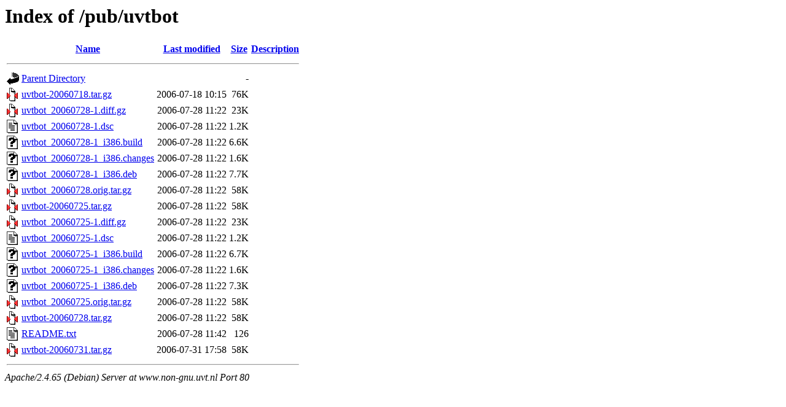

--- FILE ---
content_type: text/html;charset=UTF-8
request_url: http://www.non-gnu.uvt.nl/pub/uvtbot/?C=M;O=A
body_size: 731
content:
<!DOCTYPE HTML PUBLIC "-//W3C//DTD HTML 3.2 Final//EN">
<html>
 <head>
  <title>Index of /pub/uvtbot</title>
 </head>
 <body>
<h1>Index of /pub/uvtbot</h1>
  <table>
   <tr><th valign="top"><img src="/icons/blank.gif" alt="[ICO]"></th><th><a href="?C=N;O=A">Name</a></th><th><a href="?C=M;O=D">Last modified</a></th><th><a href="?C=S;O=A">Size</a></th><th><a href="?C=D;O=A">Description</a></th></tr>
   <tr><th colspan="5"><hr></th></tr>
<tr><td valign="top"><img src="/icons/back.gif" alt="[PARENTDIR]"></td><td><a href="/pub/">Parent Directory</a></td><td>&nbsp;</td><td align="right">  - </td><td>&nbsp;</td></tr>
<tr><td valign="top"><img src="/icons/compressed.gif" alt="[   ]"></td><td><a href="uvtbot-20060718.tar.gz">uvtbot-20060718.tar.gz</a></td><td align="right">2006-07-18 10:15  </td><td align="right"> 76K</td><td>&nbsp;</td></tr>
<tr><td valign="top"><img src="/icons/compressed.gif" alt="[   ]"></td><td><a href="uvtbot_20060728-1.diff.gz">uvtbot_20060728-1.diff.gz</a></td><td align="right">2006-07-28 11:22  </td><td align="right"> 23K</td><td>&nbsp;</td></tr>
<tr><td valign="top"><img src="/icons/text.gif" alt="[TXT]"></td><td><a href="uvtbot_20060728-1.dsc">uvtbot_20060728-1.dsc</a></td><td align="right">2006-07-28 11:22  </td><td align="right">1.2K</td><td>&nbsp;</td></tr>
<tr><td valign="top"><img src="/icons/unknown.gif" alt="[   ]"></td><td><a href="uvtbot_20060728-1_i386.build">uvtbot_20060728-1_i386.build</a></td><td align="right">2006-07-28 11:22  </td><td align="right">6.6K</td><td>&nbsp;</td></tr>
<tr><td valign="top"><img src="/icons/unknown.gif" alt="[   ]"></td><td><a href="uvtbot_20060728-1_i386.changes">uvtbot_20060728-1_i386.changes</a></td><td align="right">2006-07-28 11:22  </td><td align="right">1.6K</td><td>&nbsp;</td></tr>
<tr><td valign="top"><img src="/icons/unknown.gif" alt="[   ]"></td><td><a href="uvtbot_20060728-1_i386.deb">uvtbot_20060728-1_i386.deb</a></td><td align="right">2006-07-28 11:22  </td><td align="right">7.7K</td><td>&nbsp;</td></tr>
<tr><td valign="top"><img src="/icons/compressed.gif" alt="[   ]"></td><td><a href="uvtbot_20060728.orig.tar.gz">uvtbot_20060728.orig.tar.gz</a></td><td align="right">2006-07-28 11:22  </td><td align="right"> 58K</td><td>&nbsp;</td></tr>
<tr><td valign="top"><img src="/icons/compressed.gif" alt="[   ]"></td><td><a href="uvtbot-20060725.tar.gz">uvtbot-20060725.tar.gz</a></td><td align="right">2006-07-28 11:22  </td><td align="right"> 58K</td><td>&nbsp;</td></tr>
<tr><td valign="top"><img src="/icons/compressed.gif" alt="[   ]"></td><td><a href="uvtbot_20060725-1.diff.gz">uvtbot_20060725-1.diff.gz</a></td><td align="right">2006-07-28 11:22  </td><td align="right"> 23K</td><td>&nbsp;</td></tr>
<tr><td valign="top"><img src="/icons/text.gif" alt="[TXT]"></td><td><a href="uvtbot_20060725-1.dsc">uvtbot_20060725-1.dsc</a></td><td align="right">2006-07-28 11:22  </td><td align="right">1.2K</td><td>&nbsp;</td></tr>
<tr><td valign="top"><img src="/icons/unknown.gif" alt="[   ]"></td><td><a href="uvtbot_20060725-1_i386.build">uvtbot_20060725-1_i386.build</a></td><td align="right">2006-07-28 11:22  </td><td align="right">6.7K</td><td>&nbsp;</td></tr>
<tr><td valign="top"><img src="/icons/unknown.gif" alt="[   ]"></td><td><a href="uvtbot_20060725-1_i386.changes">uvtbot_20060725-1_i386.changes</a></td><td align="right">2006-07-28 11:22  </td><td align="right">1.6K</td><td>&nbsp;</td></tr>
<tr><td valign="top"><img src="/icons/unknown.gif" alt="[   ]"></td><td><a href="uvtbot_20060725-1_i386.deb">uvtbot_20060725-1_i386.deb</a></td><td align="right">2006-07-28 11:22  </td><td align="right">7.3K</td><td>&nbsp;</td></tr>
<tr><td valign="top"><img src="/icons/compressed.gif" alt="[   ]"></td><td><a href="uvtbot_20060725.orig.tar.gz">uvtbot_20060725.orig.tar.gz</a></td><td align="right">2006-07-28 11:22  </td><td align="right"> 58K</td><td>&nbsp;</td></tr>
<tr><td valign="top"><img src="/icons/compressed.gif" alt="[   ]"></td><td><a href="uvtbot-20060728.tar.gz">uvtbot-20060728.tar.gz</a></td><td align="right">2006-07-28 11:22  </td><td align="right"> 58K</td><td>&nbsp;</td></tr>
<tr><td valign="top"><img src="/icons/text.gif" alt="[TXT]"></td><td><a href="README.txt">README.txt</a></td><td align="right">2006-07-28 11:42  </td><td align="right">126 </td><td>&nbsp;</td></tr>
<tr><td valign="top"><img src="/icons/compressed.gif" alt="[   ]"></td><td><a href="uvtbot-20060731.tar.gz">uvtbot-20060731.tar.gz</a></td><td align="right">2006-07-31 17:58  </td><td align="right"> 58K</td><td>&nbsp;</td></tr>
   <tr><th colspan="5"><hr></th></tr>
</table>
<address>Apache/2.4.65 (Debian) Server at www.non-gnu.uvt.nl Port 80</address>
</body></html>
